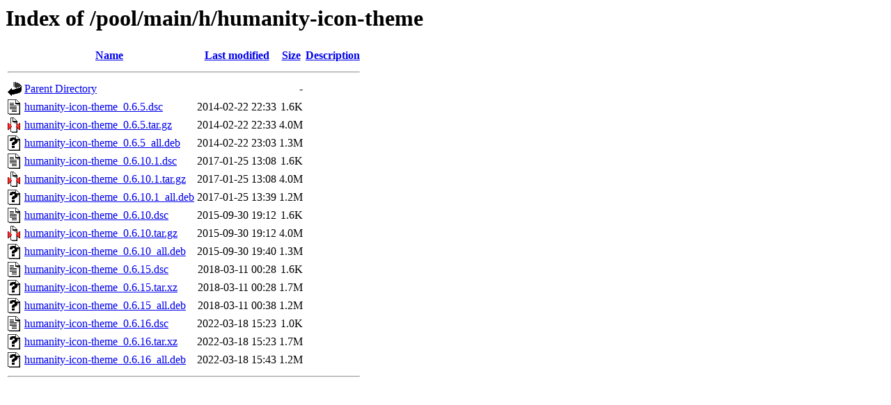

--- FILE ---
content_type: text/html;charset=UTF-8
request_url: http://ubuntu.uni-klu.ac.at/pool/main/h/humanity-icon-theme/?C=N;O=A
body_size: 684
content:
<!DOCTYPE HTML PUBLIC "-//W3C//DTD HTML 3.2 Final//EN">
<html>
 <head>
  <title>Index of /pool/main/h/humanity-icon-theme</title>
 </head>
 <body>
<h1>Index of /pool/main/h/humanity-icon-theme</h1>
  <table>
   <tr><th valign="top"><img src="/icons/blank.gif" alt="[ICO]"></th><th><a href="?C=N;O=D">Name</a></th><th><a href="?C=M;O=A">Last modified</a></th><th><a href="?C=S;O=A">Size</a></th><th><a href="?C=D;O=A">Description</a></th></tr>
   <tr><th colspan="5"><hr></th></tr>
<tr><td valign="top"><img src="/icons/back.gif" alt="[PARENTDIR]"></td><td><a href="/pool/main/h/">Parent Directory</a></td><td>&nbsp;</td><td align="right">  - </td><td>&nbsp;</td></tr>
<tr><td valign="top"><img src="/icons/text.gif" alt="[TXT]"></td><td><a href="humanity-icon-theme_0.6.5.dsc">humanity-icon-theme_0.6.5.dsc</a></td><td align="right">2014-02-22 22:33  </td><td align="right">1.6K</td><td>&nbsp;</td></tr>
<tr><td valign="top"><img src="/icons/compressed.gif" alt="[   ]"></td><td><a href="humanity-icon-theme_0.6.5.tar.gz">humanity-icon-theme_0.6.5.tar.gz</a></td><td align="right">2014-02-22 22:33  </td><td align="right">4.0M</td><td>&nbsp;</td></tr>
<tr><td valign="top"><img src="/icons/unknown.gif" alt="[   ]"></td><td><a href="humanity-icon-theme_0.6.5_all.deb">humanity-icon-theme_0.6.5_all.deb</a></td><td align="right">2014-02-22 23:03  </td><td align="right">1.3M</td><td>&nbsp;</td></tr>
<tr><td valign="top"><img src="/icons/text.gif" alt="[TXT]"></td><td><a href="humanity-icon-theme_0.6.10.1.dsc">humanity-icon-theme_0.6.10.1.dsc</a></td><td align="right">2017-01-25 13:08  </td><td align="right">1.6K</td><td>&nbsp;</td></tr>
<tr><td valign="top"><img src="/icons/compressed.gif" alt="[   ]"></td><td><a href="humanity-icon-theme_0.6.10.1.tar.gz">humanity-icon-theme_0.6.10.1.tar.gz</a></td><td align="right">2017-01-25 13:08  </td><td align="right">4.0M</td><td>&nbsp;</td></tr>
<tr><td valign="top"><img src="/icons/unknown.gif" alt="[   ]"></td><td><a href="humanity-icon-theme_0.6.10.1_all.deb">humanity-icon-theme_0.6.10.1_all.deb</a></td><td align="right">2017-01-25 13:39  </td><td align="right">1.2M</td><td>&nbsp;</td></tr>
<tr><td valign="top"><img src="/icons/text.gif" alt="[TXT]"></td><td><a href="humanity-icon-theme_0.6.10.dsc">humanity-icon-theme_0.6.10.dsc</a></td><td align="right">2015-09-30 19:12  </td><td align="right">1.6K</td><td>&nbsp;</td></tr>
<tr><td valign="top"><img src="/icons/compressed.gif" alt="[   ]"></td><td><a href="humanity-icon-theme_0.6.10.tar.gz">humanity-icon-theme_0.6.10.tar.gz</a></td><td align="right">2015-09-30 19:12  </td><td align="right">4.0M</td><td>&nbsp;</td></tr>
<tr><td valign="top"><img src="/icons/unknown.gif" alt="[   ]"></td><td><a href="humanity-icon-theme_0.6.10_all.deb">humanity-icon-theme_0.6.10_all.deb</a></td><td align="right">2015-09-30 19:40  </td><td align="right">1.3M</td><td>&nbsp;</td></tr>
<tr><td valign="top"><img src="/icons/text.gif" alt="[TXT]"></td><td><a href="humanity-icon-theme_0.6.15.dsc">humanity-icon-theme_0.6.15.dsc</a></td><td align="right">2018-03-11 00:28  </td><td align="right">1.6K</td><td>&nbsp;</td></tr>
<tr><td valign="top"><img src="/icons/unknown.gif" alt="[   ]"></td><td><a href="humanity-icon-theme_0.6.15.tar.xz">humanity-icon-theme_0.6.15.tar.xz</a></td><td align="right">2018-03-11 00:28  </td><td align="right">1.7M</td><td>&nbsp;</td></tr>
<tr><td valign="top"><img src="/icons/unknown.gif" alt="[   ]"></td><td><a href="humanity-icon-theme_0.6.15_all.deb">humanity-icon-theme_0.6.15_all.deb</a></td><td align="right">2018-03-11 00:38  </td><td align="right">1.2M</td><td>&nbsp;</td></tr>
<tr><td valign="top"><img src="/icons/text.gif" alt="[TXT]"></td><td><a href="humanity-icon-theme_0.6.16.dsc">humanity-icon-theme_0.6.16.dsc</a></td><td align="right">2022-03-18 15:23  </td><td align="right">1.0K</td><td>&nbsp;</td></tr>
<tr><td valign="top"><img src="/icons/unknown.gif" alt="[   ]"></td><td><a href="humanity-icon-theme_0.6.16.tar.xz">humanity-icon-theme_0.6.16.tar.xz</a></td><td align="right">2022-03-18 15:23  </td><td align="right">1.7M</td><td>&nbsp;</td></tr>
<tr><td valign="top"><img src="/icons/unknown.gif" alt="[   ]"></td><td><a href="humanity-icon-theme_0.6.16_all.deb">humanity-icon-theme_0.6.16_all.deb</a></td><td align="right">2022-03-18 15:43  </td><td align="right">1.2M</td><td>&nbsp;</td></tr>
   <tr><th colspan="5"><hr></th></tr>
</table>
</body></html>
